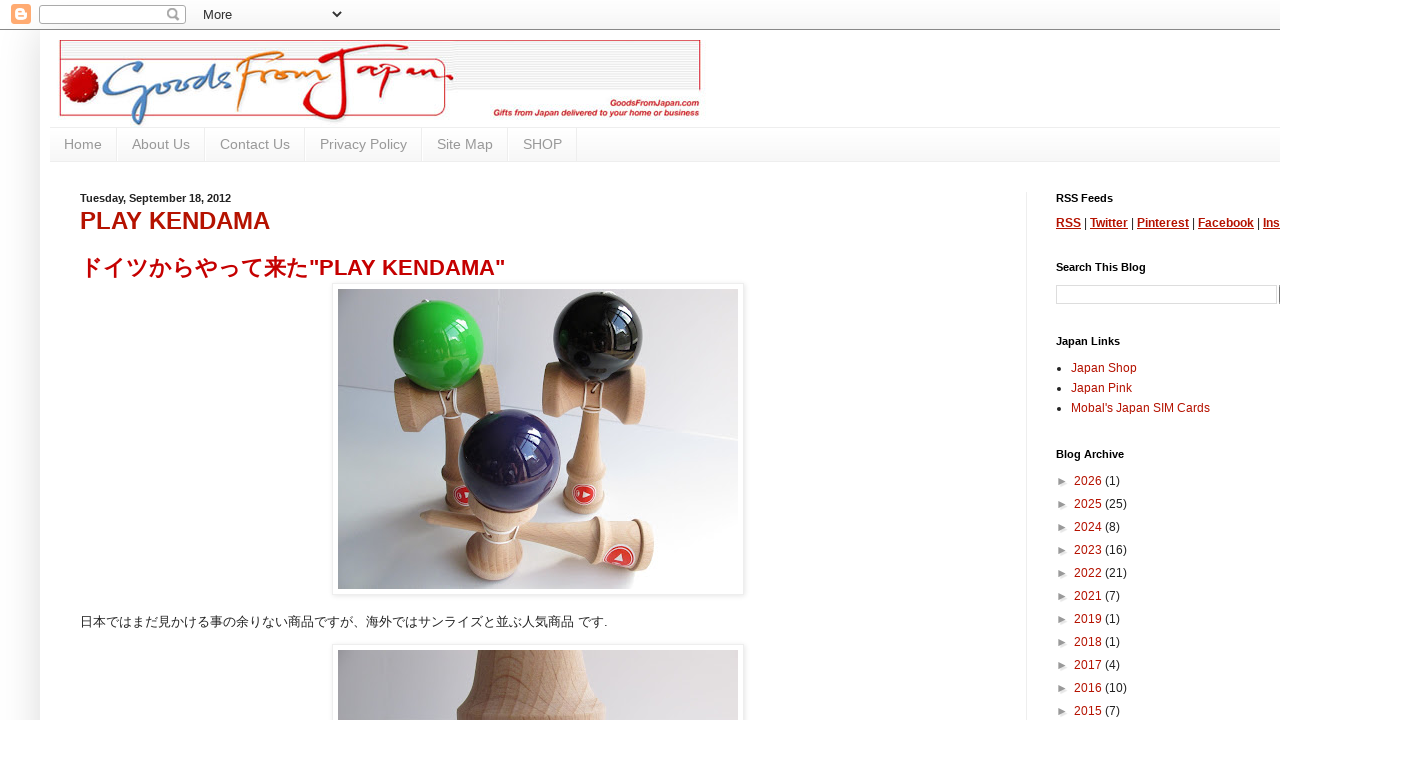

--- FILE ---
content_type: text/html; charset=utf-8
request_url: https://www.google.com/recaptcha/api2/aframe
body_size: 267
content:
<!DOCTYPE HTML><html><head><meta http-equiv="content-type" content="text/html; charset=UTF-8"></head><body><script nonce="sUei1xYV8oFEmqARhzvWRQ">/** Anti-fraud and anti-abuse applications only. See google.com/recaptcha */ try{var clients={'sodar':'https://pagead2.googlesyndication.com/pagead/sodar?'};window.addEventListener("message",function(a){try{if(a.source===window.parent){var b=JSON.parse(a.data);var c=clients[b['id']];if(c){var d=document.createElement('img');d.src=c+b['params']+'&rc='+(localStorage.getItem("rc::a")?sessionStorage.getItem("rc::b"):"");window.document.body.appendChild(d);sessionStorage.setItem("rc::e",parseInt(sessionStorage.getItem("rc::e")||0)+1);localStorage.setItem("rc::h",'1768851010921');}}}catch(b){}});window.parent.postMessage("_grecaptcha_ready", "*");}catch(b){}</script></body></html>